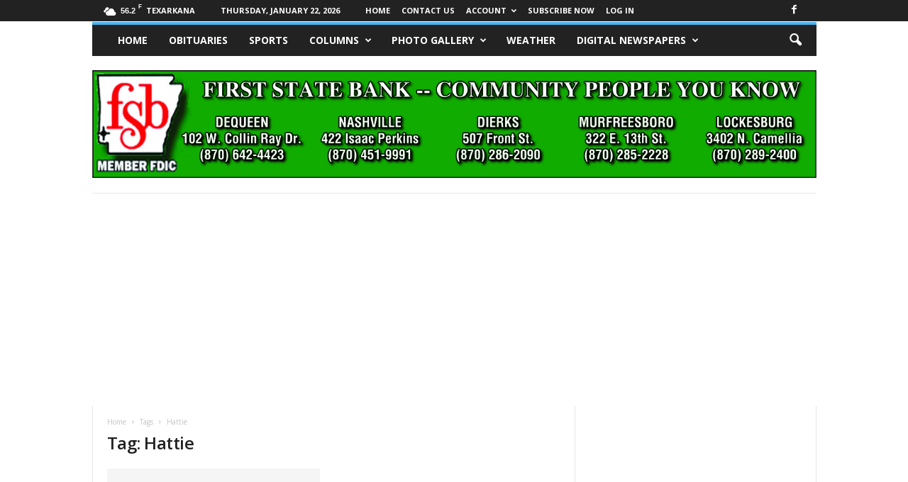

--- FILE ---
content_type: text/html; charset=utf-8
request_url: https://www.google.com/recaptcha/api2/aframe
body_size: 265
content:
<!DOCTYPE HTML><html><head><meta http-equiv="content-type" content="text/html; charset=UTF-8"></head><body><script nonce="1CbcdlqbXCcVhCwAPgafWg">/** Anti-fraud and anti-abuse applications only. See google.com/recaptcha */ try{var clients={'sodar':'https://pagead2.googlesyndication.com/pagead/sodar?'};window.addEventListener("message",function(a){try{if(a.source===window.parent){var b=JSON.parse(a.data);var c=clients[b['id']];if(c){var d=document.createElement('img');d.src=c+b['params']+'&rc='+(localStorage.getItem("rc::a")?sessionStorage.getItem("rc::b"):"");window.document.body.appendChild(d);sessionStorage.setItem("rc::e",parseInt(sessionStorage.getItem("rc::e")||0)+1);localStorage.setItem("rc::h",'1769102625584');}}}catch(b){}});window.parent.postMessage("_grecaptcha_ready", "*");}catch(b){}</script></body></html>